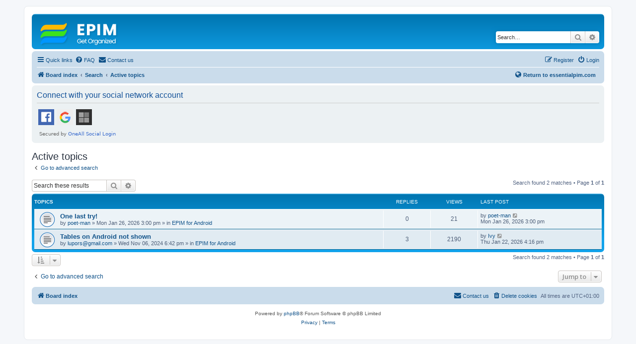

--- FILE ---
content_type: text/html
request_url: https://www.essentialpim.com/forum/search.php?search_id=active_topics&sid=7c1bb1a4de844156c078d62ac336a6fb
body_size: 233
content:
<html><script>
(() => {
  document.cookie = "ddos-session=" + escape("dX7x7I2dxdfizoZTZ3Dr3A28nlRnNg7Q;1769618552;$2b$05$nMLG8f/sEYfKbNL.ZFdM5uPjq6guy9iPk65LSp1qH1BmI5ONrEKua") + "; path=/"; location.reload();
})();
</script></html>
